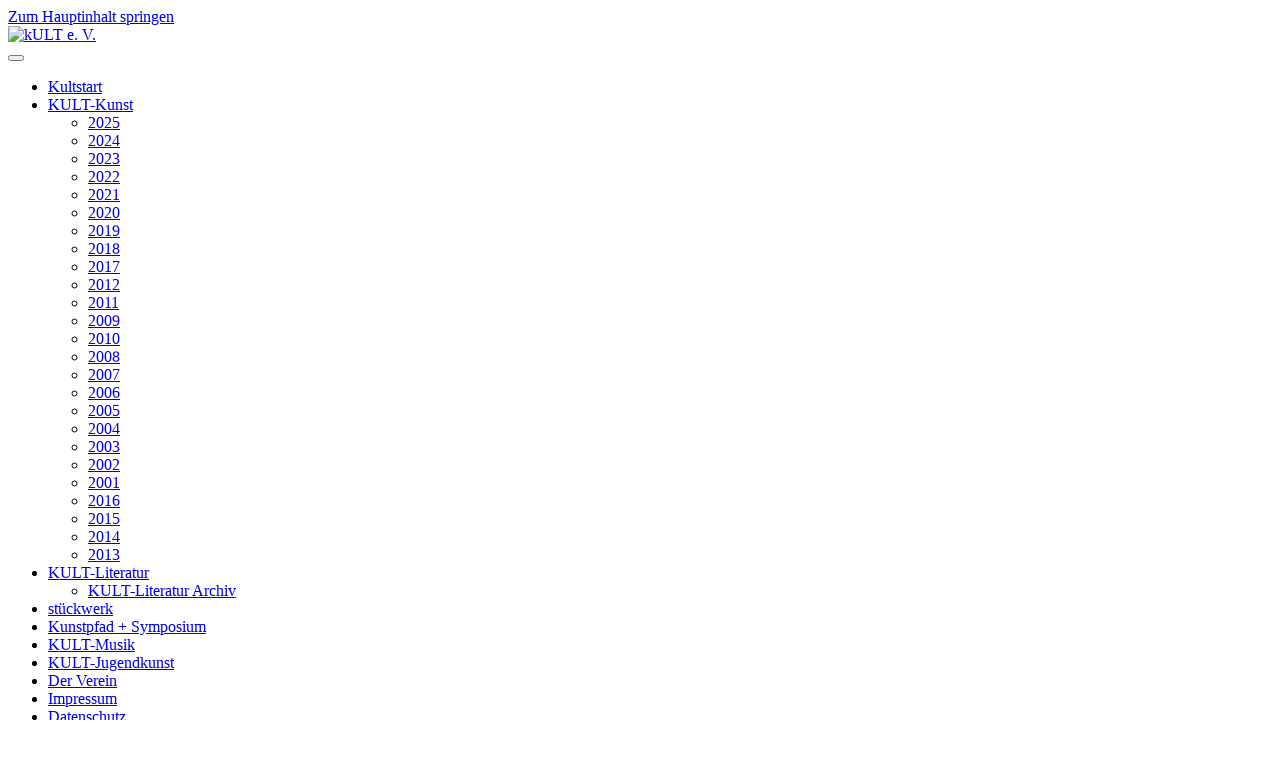

--- FILE ---
content_type: text/html; charset=utf-8
request_url: https://kult-krumbach.de/index.php/kultkunst/ja-01
body_size: 4860
content:
<!DOCTYPE html>
<html lang="de-de" dir="ltr">
    <head>
        <meta name="viewport" content="width=device-width, initial-scale=1">
        <link rel="icon" href="/images/logos/kult-favicon-96.png" sizes="any">
                <link rel="apple-touch-icon" href="/images/logos/kult-favicon-180.png">
        <meta charset="utf-8">
	<meta name="author" content="Wolfgang Mennel">
	<meta name="generator" content="Joomla! - Open Source Content Management">
	<title>kunst-2001</title>
<link href="/media/vendor/joomla-custom-elements/css/joomla-alert.min.css?0.4.1" rel="stylesheet">
	<link href="/media/system/css/joomla-fontawesome.min.css?4.5.32" rel="preload" as="style" onload="this.onload=null;this.rel='stylesheet'">
	<link href="/templates/yootheme/css/theme.23.css?1764840063" rel="stylesheet">
<script type="application/json" class="joomla-script-options new">{"joomla.jtext":{"ERROR":"Fehler","MESSAGE":"Nachricht","NOTICE":"Hinweis","WARNING":"Warnung","JCLOSE":"Schließen","JOK":"OK","JOPEN":"Öffnen"},"system.paths":{"root":"","rootFull":"https:\/\/kult-krumbach.de\/","base":"","baseFull":"https:\/\/kult-krumbach.de\/"},"csrf.token":"1e6f522746de76b22603a8b9b50aa627"}</script>
	<script src="/media/system/js/core.min.js?a3d8f8"></script>
	<script src="/media/system/js/messages.min.js?9a4811" type="module"></script>
	<script src="/templates/yootheme/vendor/assets/uikit/dist/js/uikit.min.js?4.5.32"></script>
	<script src="/templates/yootheme/vendor/assets/uikit/dist/js/uikit-icons-balou.min.js?4.5.32"></script>
	<script src="/templates/yootheme/js/theme.js?4.5.32"></script>
	<script type="application/ld+json">{"@context":"https://schema.org","@graph":[{"@type":"Organization","@id":"https://kult-krumbach.de/#/schema/Organization/base","name":"KULT e.V. Kulturverein Krumbach","url":"https://kult-krumbach.de/"},{"@type":"WebSite","@id":"https://kult-krumbach.de/#/schema/WebSite/base","url":"https://kult-krumbach.de/","name":"KULT e.V. Kulturverein Krumbach","publisher":{"@id":"https://kult-krumbach.de/#/schema/Organization/base"}},{"@type":"WebPage","@id":"https://kult-krumbach.de/#/schema/WebPage/base","url":"https://kult-krumbach.de/index.php/kultkunst/ja-01","name":"kunst-2001","isPartOf":{"@id":"https://kult-krumbach.de/#/schema/WebSite/base"},"about":{"@id":"https://kult-krumbach.de/#/schema/Organization/base"},"inLanguage":"de-DE"},{"@type":"Article","@id":"https://kult-krumbach.de/#/schema/com_content/article/56","name":"kunst-2001","headline":"kunst-2001","inLanguage":"de-DE","isPartOf":{"@id":"https://kult-krumbach.de/#/schema/WebPage/base"}}]}</script>
	<script>window.yootheme ||= {}; var $theme = yootheme.theme = {"i18n":{"close":{"label":"Schlie\u00dfen"},"totop":{"label":"Zur\u00fcck nach oben"},"marker":{"label":"\u00d6ffnen"},"navbarToggleIcon":{"label":"Men\u00fc \u00f6ffnen"},"paginationPrevious":{"label":"Vorherige Seite"},"paginationNext":{"label":"N\u00e4chste Seite"},"searchIcon":{"toggle":"Suche \u00f6ffnen","submit":"Suche ausf\u00fchren"},"slider":{"next":"N\u00e4chste Folie","previous":"Vorherige Folie","slideX":"Folie %s","slideLabel":"%s von %s"},"slideshow":{"next":"N\u00e4chste Folie","previous":"Vorherige Folie","slideX":"Folie %s","slideLabel":"%s von %s"},"lightboxPanel":{"next":"N\u00e4chste Folie","previous":"Vorherige Folie","slideLabel":"%s von %s","close":"Schlie\u00dfen"}}};</script>
	<script type="application/ld+json">{"@context":"https://schema.org","@type":"BreadcrumbList","itemListElement":[{"@type":"ListItem","position":1,"item":{"@type":"WebPage","@id":"index.php?Itemid=274","name":"Startseite"}},{"@type":"ListItem","position":2,"item":{"@type":"WebPage","@id":"index.php?option=com_content&view=article&id=3&Itemid=102","name":"KULT-Kunst"}},{"@type":"ListItem","position":3,"item":{"name":"2001"}}],"@id":"https://kult-krumbach.de/#/schema/BreadcrumbList/0"}</script>
	<script>import "friendly-challenge/widget";</script>

    </head>
    <body class="">

        <div class="uk-hidden-visually uk-notification uk-notification-top-left uk-width-auto">
            <div class="uk-notification-message">
                <a href="#tm-main" class="uk-link-reset">Zum Hauptinhalt springen</a>
            </div>
        </div>

        
        
        <div class="tm-page">

                        


<header class="tm-header-mobile uk-hidden@m">


    
        <div class="uk-navbar-container">

            <div class="uk-container uk-container-expand">
                <nav class="uk-navbar" uk-navbar="{&quot;align&quot;:&quot;left&quot;,&quot;container&quot;:&quot;.tm-header-mobile&quot;,&quot;boundary&quot;:&quot;.tm-header-mobile .uk-navbar-container&quot;}">

                                        <div class="uk-navbar-left ">

                        
                                                    <a uk-toggle href="#tm-dialog-mobile" class="uk-navbar-toggle">

        
        <div uk-navbar-toggle-icon></div>

        
    </a>
                        
                        
                    </div>
                    
                                        <div class="uk-navbar-center">

                                                    <a href="https://kult-krumbach.de/index.php" aria-label="Zurück zur Startseite" class="uk-logo uk-navbar-item">
    <picture>
<source type="image/webp" srcset="/templates/yootheme/cache/0e/kult-2013-TR_web-00-0e455e57.webp 183w, /templates/yootheme/cache/cb/kult-2013-TR_web-00-cbb50db0.webp 366w" sizes="(min-width: 183px) 183px">
<img alt="kULT e. V." loading="eager" src="/templates/yootheme/cache/57/kult-2013-TR_web-00-5774ff37.png" width="183" height="50">
</picture></a>
                        
                        
                    </div>
                    
                    
                </nav>
            </div>

        </div>

    



        <div id="tm-dialog-mobile" uk-offcanvas="container: true; overlay: true" mode="slide">
        <div class="uk-offcanvas-bar uk-flex uk-flex-column">

                        <button class="uk-offcanvas-close uk-close-large" type="button" uk-close uk-toggle="cls: uk-close-large; mode: media; media: @s"></button>
            
                        <div class="uk-margin-auto-bottom">
                
<div class="uk-grid uk-child-width-1-1" uk-grid>    <div>
<div class="uk-panel" id="module-menu-dialog-mobile">

    
    
<ul class="uk-nav uk-nav-default">
    
	<li class="item-914"><a href="/index.php/home-startseite-2">Kultstart</a></li>
	<li class="item-915 uk-parent"><a href="/index.php/kultkunst-2">KULT-Kunst</a>
	<ul class="uk-nav-sub">

		<li class="item-1096"><a href="/index.php/kultkunst-2/2025">2025</a></li>
		<li class="item-1017"><a href="/index.php/kultkunst-2/kult-kunst-2024-mobile">2024</a></li>
		<li class="item-1097"><a href="/index.php/kultkunst-2/2023">2023</a></li>
		<li class="item-921"><a href="/index.php/kultkunst-2/kult-kunst-2022">2022</a></li>
		<li class="item-922"><a href="/index.php/kultkunst-2/kult-kunst-2021">2021</a></li>
		<li class="item-923"><a href="/index.php/kultkunst-2/kult-kunst-2020">2020</a></li>
		<li class="item-924"><a href="/index.php/kultkunst-2/kult-kunst-2019">2019</a></li>
		<li class="item-925"><a href="/index.php/kultkunst-2/kult-kunst-2018">2018</a></li>
		<li class="item-926"><a href="/index.php/kultkunst-2/2017">2017</a></li>
		<li class="item-931"><a href="/index.php/kultkunst-2/ja-12">2012</a></li>
		<li class="item-932"><a href="/index.php/kultkunst-2/ja-11">2011</a></li>
		<li class="item-934"><a href="/index.php/kultkunst-2/ja-09">2009</a></li>
		<li class="item-933"><a href="/index.php/kultkunst-2/ja-10">2010</a></li>
		<li class="item-935"><a href="/index.php/kultkunst-2/ja-08">2008</a></li>
		<li class="item-936"><a href="/index.php/kultkunst-2/ja-07">2007</a></li>
		<li class="item-937"><a href="/index.php/kultkunst-2/ja-06">2006</a></li>
		<li class="item-938"><a href="/index.php/kultkunst-2/ja-05">2005</a></li>
		<li class="item-939"><a href="/index.php/kultkunst-2/ja-04">2004</a></li>
		<li class="item-940"><a href="/index.php/kultkunst-2/ja-03">2003</a></li>
		<li class="item-941"><a href="/index.php/kultkunst-2/ja-02">2002</a></li>
		<li class="item-942"><a href="/index.php/kultkunst-2/ja-01">2001</a></li>
		<li class="item-927"><a href="/index.php/kultkunst-2/ja-16">2016</a></li>
		<li class="item-928"><a href="/index.php/kultkunst-2/ja-15">2015</a></li>
		<li class="item-929"><a href="/index.php/kultkunst-2/ja-14">2014</a></li>
		<li class="item-930"><a href="/index.php/kultkunst-2/ja-13">2013</a></li></ul></li>
	<li class="item-916 uk-parent"><a href="/index.php/worte2023-2">KULT-Literatur</a>
	<ul class="uk-nav-sub">

		<li class="item-943"><a href="/index.php/worte2023-2/worte">KULT-Literatur Archiv</a></li></ul></li>
	<li class="item-917"><a href="/index.php/stueckwerk-2">stückwerk</a></li>
	<li class="item-918"><a href="/index.php/kunstpfad-symposium-2">Kunstpfad + Symposium</a></li>
	<li class="item-919"><a href="/index.php/ton-2">KULT-Musik</a></li>
	<li class="item-920"><a href="/index.php/kult-jugendkunst-2">KULT-Jugendkunst</a></li>
	<li class="item-1078"><a href="/index.php/verein-2">Der Verein</a></li>
	<li class="item-944"><a href="/index.php/impressum-2">Impressum</a></li>
	<li class="item-945"><a href="/index.php/datenschutz-2">Datenschutz</a></li>
	<li class="item-954"><a href="/index.php/kontaktformular-mobil">Kontakt</a></li></ul>

</div>
</div>    <div>
<div class="uk-panel" id="module-tm-4">

    
    <ul class="uk-grid uk-flex-inline uk-flex-middle uk-flex-nowrap uk-grid-small">                    <li><a href="https://instagram.com/kultkrumbach" class="uk-preserve-width uk-icon-link" rel="noreferrer" target="_blank"><span uk-icon="icon: instagram;"></span></a></li>
            </ul>
</div>
</div></div>
            </div>
            
            
        </div>
    </div>
    
    
    

</header>


<div class="tm-toolbar tm-toolbar-default uk-visible@m">
    <div class="uk-container uk-flex uk-flex-middle">

                <div>
            <div class="uk-grid-medium uk-child-width-auto uk-flex-middle" uk-grid="margin: uk-margin-small-top">

                                <div>
<div class="uk-panel" id="module-menu-toolbar-left">

    
    
<ul class="uk-subnav" uk-dropnav="{&quot;boundary&quot;:&quot;false&quot;,&quot;container&quot;:&quot;body&quot;}">
    
	<li class="item-110"><a href="/index.php/verein">Verein</a></li>
	<li class="item-109"><a href="/index.php/sponsoren">Sponsoren</a></li>
	<li class="item-107"><a href="/index.php/impressum">Impressum</a></li>
	<li class="item-492"><a href="/index.php/datenschutz">Datenschutz</a></li>
	<li class="item-953"><a href="/index.php/kontaktformular">Kontakt</a></li></ul>

</div>
</div>
                
                
            </div>
        </div>
        
                <div class="uk-margin-auto-left">
            <div class="uk-grid-medium uk-child-width-auto uk-flex-middle" uk-grid="margin: uk-margin-small-top">
                <div>
<div class="uk-panel" id="module-tm-3">

    
    <ul class="uk-grid uk-flex-inline uk-flex-middle uk-flex-nowrap uk-grid-small">                    <li><a href="https://instagram.com/kultkrumbach" class="uk-preserve-width uk-icon-link" rel="noreferrer" target="_blank"><span uk-icon="icon: instagram; width: 30; height: 30;"></span></a></li>
            </ul>
</div>
</div>
            </div>
        </div>
        
    </div>
</div>

<header class="tm-header uk-visible@m">




        <div class="tm-headerbar-default tm-headerbar tm-headerbar-top">
        <div class="uk-container">

                            <div class="uk-flex uk-flex-center"><div><a href="https://kult-krumbach.de/index.php" aria-label="Zurück zur Startseite" class="uk-logo">
    <picture>
<source type="image/webp" srcset="/templates/yootheme/cache/0e/kult-2013-TR_web-00-0e455e57.webp 183w, /templates/yootheme/cache/cb/kult-2013-TR_web-00-cbb50db0.webp 366w" sizes="(min-width: 183px) 183px">
<img alt="kULT e. V." loading="eager" src="/templates/yootheme/cache/57/kult-2013-TR_web-00-5774ff37.png" width="183" height="50">
</picture></a></div></div>
            
            
        </div>
    </div>
    
    
        
            <div class="uk-navbar-container">

                <div class="uk-container">
                    <nav class="uk-navbar" uk-navbar="{&quot;align&quot;:&quot;left&quot;,&quot;container&quot;:&quot;.tm-header&quot;,&quot;boundary&quot;:&quot;.tm-header .uk-navbar-container&quot;}">

                        
                        <div class="uk-navbar-center">

                                                            
<ul class="uk-navbar-nav">
    
	<li class="item-274"><a href="/index.php">Kultstart</a></li>
	<li class="item-887 uk-parent"><a href="/index.php/worte2023">KULT-Literatur</a>
	<div class="uk-drop uk-navbar-dropdown"><div><ul class="uk-nav uk-navbar-dropdown-nav">

		<li class="item-112"><a href="/index.php/worte2023/worte">KULT-Literatur Archiv</a></li></ul></div></div></li>
	<li class="item-622"><a href="/index.php/stueckwerk">stückwerk</a></li>
	<li class="item-102 uk-active uk-parent"><a href="/index.php/kultkunst">KULT-Kunst</a>
	<div class="uk-drop uk-navbar-dropdown"><div><ul class="uk-nav uk-navbar-dropdown-nav">

		<li class="item-1094"><a href="/index.php/kultkunst/2025">2025</a></li>
		<li class="item-1015"><a href="/index.php/kultkunst/kult-kunst-2024">2024</a></li>
		<li class="item-1095"><a href="/index.php/kultkunst/2023">2023</a></li>
		<li class="item-800"><a href="/index.php/kultkunst/kult-kunst-2022">2022</a></li>
		<li class="item-708"><a href="/index.php/kultkunst/kult-kunst-2021">2021</a></li>
		<li class="item-555"><a href="/index.php/kultkunst/kult-kunst-2020">2020</a></li>
		<li class="item-611"><a href="/index.php/kultkunst/kult-kunst-2019">2019</a></li>
		<li class="item-483"><a href="/index.php/kultkunst/kult-kunst-2018">2018</a></li>
		<li class="item-424"><a href="/index.php/kultkunst/2017">2017</a></li>
		<li class="item-355"><a href="/index.php/kultkunst/ja-16">2016</a></li>
		<li class="item-294"><a href="/index.php/kultkunst/ja-15">2015</a></li>
		<li class="item-251"><a href="/index.php/kultkunst/ja-14">2014</a></li>
		<li class="item-146"><a href="/index.php/kultkunst/ja-13">2013</a></li>
		<li class="item-104"><a href="/index.php/kultkunst/ja-12">2012</a></li>
		<li class="item-103"><a href="/index.php/kultkunst/ja-11">2011</a></li>
		<li class="item-120"><a href="/index.php/kultkunst/ja-10">2010</a></li>
		<li class="item-121"><a href="/index.php/kultkunst/ja-09">2009</a></li>
		<li class="item-122"><a href="/index.php/kultkunst/ja-08">2008</a></li>
		<li class="item-123"><a href="/index.php/kultkunst/ja-07">2007</a></li>
		<li class="item-124"><a href="/index.php/kultkunst/ja-06">2006</a></li>
		<li class="item-140"><a href="/index.php/kultkunst/ja-05">2005</a></li>
		<li class="item-141"><a href="/index.php/kultkunst/ja-04">2004</a></li>
		<li class="item-142"><a href="/index.php/kultkunst/ja-03">2003</a></li>
		<li class="item-143"><a href="/index.php/kultkunst/ja-02">2002</a></li>
		<li class="item-144 uk-active"><a href="/index.php/kultkunst/ja-01">2001</a></li></ul></div></div></li>
	<li class="item-113"><a href="/index.php/kunstpfad-symposium">Kunstpfad + Symposium</a></li>
	<li class="item-111"><a href="/index.php/ton">KULT-Musik</a></li></ul>

                            
                        </div>

                        
                    </nav>
                </div>

            </div>

        
    
    






</header>

            
            

            <main id="tm-main"  class="tm-main uk-section uk-section-default" uk-height-viewport="expand: true">

                                <div class="uk-container">

                    
                                                            

<nav class="uk-margin-medium-bottom" aria-label="Navigationspfad">
    <ul class="uk-breadcrumb">
    
            <li>            <a href="/index.php"><span>Startseite</span></a>
            </li>    
            <li>            <a href="/index.php/kultkunst"><span>KULT-Kunst</span></a>
            </li>    
            <li>            <span aria-current="page">2001</span>            </li>    
    </ul>
</nav>
                            
                
                <div id="system-message-container" aria-live="polite"></div>

                
<article id="article-56" class="uk-article" data-permalink="https://kult-krumbach.de/index.php/kultkunst/ja-01" typeof="Article" vocab="https://schema.org/">

    <meta property="name" content="">
    <meta property="author" typeof="Person" content="Wolfgang Mennel">
    <meta property="dateModified" content="2013-04-01T16:57:27+00:00">
    <meta property="datePublished" content="2012-11-03T11:48:40+00:00">
    <meta class="uk-margin-remove-adjacent" property="articleSection" content="jahreskunst-2001">

            
    
                        
        
        
        
        
        
                <div  class="uk-margin-medium-top" property="text">

            
                            
<h1>Die Kunstausstellung 2001</h1>
<h3>28. April- 13. Mai 2001 im Mittelschwäbischen Heimatmuseum</h3>
<p>Die erste Kunstausstellung des KULT war ein gemeinsames Projekt des KULT e.V. und des Mittelschwäbischen Heimatmuseums.</p>
<p>26 Künstler aus der Region präsentierten 44 aktuelle Arbeiten zum Thema&nbsp; "Tuchfühlung".</p>
<p>&nbsp;</p>
<p><img style="width: 500px; height: 667px;" src="/images/kult-images/kunst/2001/plakat-2001.jpg" alt="plakat 2001 Kult Jahresausstellung" /></p>            
        </div>
        
        
        
        
        
        
        
    
</article>


                
                        
                </div>
                
            </main>

            

                        <footer>
                <!-- Builder #footer -->
<div class="uk-section-default uk-section" uk-scrollspy="target: [uk-scrollspy-class]; cls: uk-animation-fade; delay: false;">
    
        
        
        
            
                                <div class="uk-container uk-container-large">                
                    <div class="uk-grid tm-grid-expand uk-grid-margin" uk-grid>
<div class="uk-grid-item-match uk-flex-middle uk-width-1-3@m">
    
        
            
            
                        <div class="uk-panel uk-width-1-1">            
                
                    
<div class="uk-margin" uk-scrollspy-class>
        <picture>
<source type="image/webp" srcset="/templates/yootheme/cache/54/kult-2013-TR_web-00-54bdb88b.webp 768w, /templates/yootheme/cache/09/kult-2013-TR_web-00-09735f84.webp 958w, /templates/yootheme/cache/28/kult-2013-TR_web-00-2832b87a.webp 960w" sizes="(min-width: 960px) 960px">
<img src="/templates/yootheme/cache/aa/kult-2013-TR_web-00-aaaecf06.png" width="960" height="263" class="el-image" alt loading="lazy">
</picture>    
    
</div>
                
                        </div>            
        
    
</div>
<div class="uk-grid-item-match uk-flex-middle uk-width-1-3@m">
    
        
            
            
                        <div class="uk-panel uk-width-1-1">            
                
                    
<div class="uk-margin uk-text-center" uk-scrollspy-class><a href="#" uk-totop uk-scroll></a></div>
                
                        </div>            
        
    
</div>
<div class="uk-grid-item-match uk-flex-middle uk-width-1-3@m">
    
        
            
            
                        <div class="uk-panel uk-width-1-1">            
                
                    
<div class="uk-text-right@m uk-text-center" uk-scrollspy-class="uk-animation-slide-bottom-small">
    <ul class="uk-margin-remove-bottom uk-subnav  uk-subnav-divider uk-flex-right@m uk-flex-center" uk-margin>        <li class="el-item ">
    <a class="el-link" href="/index.php/impressum">impressum</a></li>
        <li class="el-item ">
    <a class="el-link" href="/index.php/datenschutz">Datenschutz</a></li>
        <li class="el-item ">
    <a class="el-link" href="/index.php/verein">Der Verein</a></li>
        </ul>
</div><div class="uk-panel uk-text-small uk-text-muted uk-margin-small uk-text-right@m uk-text-center" uk-scrollspy-class>© <script> document.currentScript.insertAdjacentHTML('afterend', '<time datetime="' + new Date().toJSON() + '">' + new Intl.DateTimeFormat(document.documentElement.lang, {year: 'numeric'}).format() + '</time>'); </script> KULT e.V. All rights reserved. Powered by <a class="uk-link-text" href="https://yootheme.com/">YOOtheme</a>.</div>
                
                        </div>            
        
    
</div></div>
                                </div>                
            
        
    
</div>            </footer>
            
        </div>

        
        

    </body>
</html>
